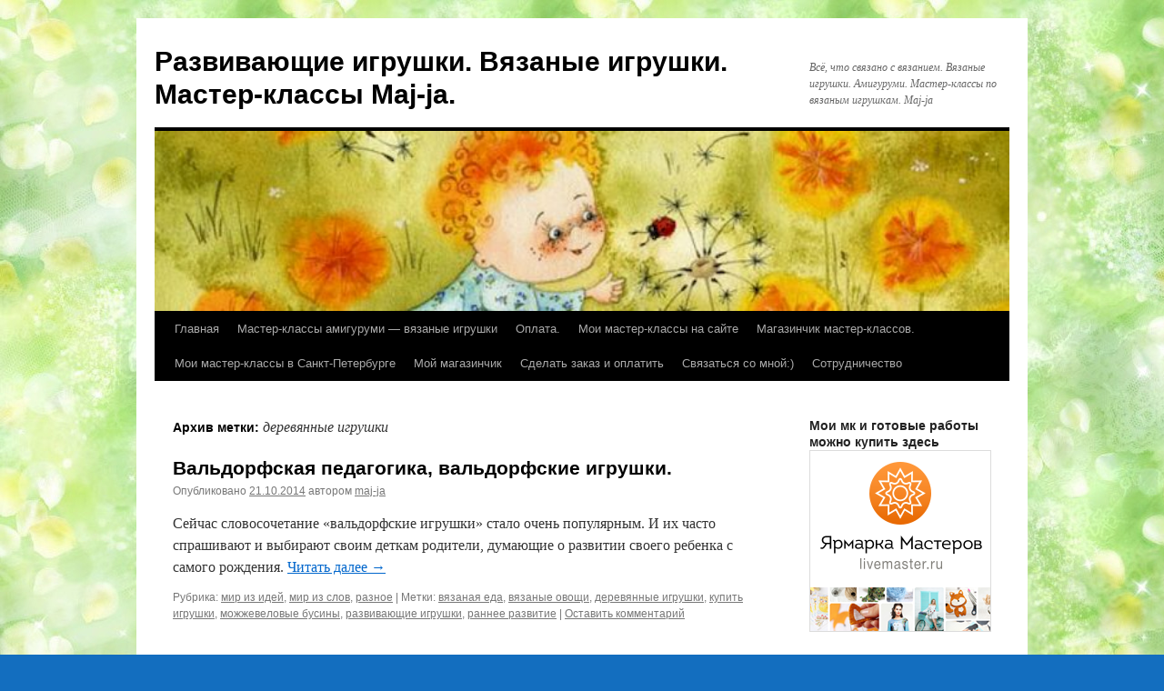

--- FILE ---
content_type: text/html; charset=UTF-8
request_url: https://maj-ja.ru/tag/derevyannye-igrushki/
body_size: 10870
content:
<!DOCTYPE html>
<html dir="ltr" lang="ru-RU" prefix="og: https://ogp.me/ns#">
<head>
<meta charset="UTF-8" />
<title>
деревянные игрушки | Развивающие игрушки. Вязаные игрушки. Мастер-классы Maj-ja.Развивающие игрушки. Вязаные игрушки. Мастер-классы Maj-ja.	</title>
<link rel="profile" href="https://gmpg.org/xfn/11" />
<link rel='stylesheet' id='wpacu-combined-css-head-1' href='https://maj-ja.ru/wp-content/cache/asset-cleanup/css/head-bbdb95fa015c0b5cf87d80446993dd28c2bbfdd0.css' type='text/css' media='all' />

	<style>img:is([sizes="auto" i], [sizes^="auto," i]) { contain-intrinsic-size: 3000px 1500px }</style>
	
		
	<meta name="robots" content="max-image-preview:large" />
	<meta name="keywords" content="вальдорфские игрушки,вальдорфская педагогика,игрушки,тактильные игрушки,деревянные игрушки,игрушки из дерева,игрушки купить,игрушки своими руками,вальдорфская кукла,раннее развитие,гармоничное развитие,развитие ребенка,игрушки своими руками. можжевеловые бусины,деревянная игрушка,вязаные овощи,вязаная еда,развивающие игрушки" />
	<link rel="canonical" href="https://maj-ja.ru/tag/derevyannye-igrushki/" />
	
		<script type="application/ld+json" class="aioseo-schema">
			{"@context":"https:\/\/schema.org","@graph":[{"@type":"BreadcrumbList","@id":"https:\/\/maj-ja.ru\/tag\/derevyannye-igrushki\/#breadcrumblist","itemListElement":[{"@type":"ListItem","@id":"https:\/\/maj-ja.ru\/#listItem","position":1,"name":"\u0413\u043b\u0430\u0432\u043d\u0430\u044f \u0441\u0442\u0440\u0430\u043d\u0438\u0446\u0430","item":"https:\/\/maj-ja.ru\/","nextItem":{"@type":"ListItem","@id":"https:\/\/maj-ja.ru\/tag\/derevyannye-igrushki\/#listItem","name":"\u0434\u0435\u0440\u0435\u0432\u044f\u043d\u043d\u044b\u0435 \u0438\u0433\u0440\u0443\u0448\u043a\u0438"}},{"@type":"ListItem","@id":"https:\/\/maj-ja.ru\/tag\/derevyannye-igrushki\/#listItem","position":2,"name":"\u0434\u0435\u0440\u0435\u0432\u044f\u043d\u043d\u044b\u0435 \u0438\u0433\u0440\u0443\u0448\u043a\u0438","previousItem":{"@type":"ListItem","@id":"https:\/\/maj-ja.ru\/#listItem","name":"\u0413\u043b\u0430\u0432\u043d\u0430\u044f \u0441\u0442\u0440\u0430\u043d\u0438\u0446\u0430"}}]},{"@type":"CollectionPage","@id":"https:\/\/maj-ja.ru\/tag\/derevyannye-igrushki\/#collectionpage","url":"https:\/\/maj-ja.ru\/tag\/derevyannye-igrushki\/","name":"\u0434\u0435\u0440\u0435\u0432\u044f\u043d\u043d\u044b\u0435 \u0438\u0433\u0440\u0443\u0448\u043a\u0438 | \u0420\u0430\u0437\u0432\u0438\u0432\u0430\u044e\u0449\u0438\u0435 \u0438\u0433\u0440\u0443\u0448\u043a\u0438. \u0412\u044f\u0437\u0430\u043d\u044b\u0435 \u0438\u0433\u0440\u0443\u0448\u043a\u0438. \u041c\u0430\u0441\u0442\u0435\u0440-\u043a\u043b\u0430\u0441\u0441\u044b Maj-ja.","inLanguage":"ru-RU","isPartOf":{"@id":"https:\/\/maj-ja.ru\/#website"},"breadcrumb":{"@id":"https:\/\/maj-ja.ru\/tag\/derevyannye-igrushki\/#breadcrumblist"}},{"@type":"Organization","@id":"https:\/\/maj-ja.ru\/#organization","name":"\u0420\u0430\u0437\u0432\u0438\u0432\u0430\u044e\u0449\u0438\u0435 \u0438\u0433\u0440\u0443\u0448\u043a\u0438. \u0412\u044f\u0437\u0430\u043d\u044b\u0435 \u0438\u0433\u0440\u0443\u0448\u043a\u0438. \u041c\u0430\u0441\u0442\u0435\u0440-\u043a\u043b\u0430\u0441\u0441\u044b Maj-ja.","description":"\u0412\u0441\u0451, \u0447\u0442\u043e \u0441\u0432\u044f\u0437\u0430\u043d\u043e \u0441 \u0432\u044f\u0437\u0430\u043d\u0438\u0435\u043c. \u0412\u044f\u0437\u0430\u043d\u044b\u0435 \u0438\u0433\u0440\u0443\u0448\u043a\u0438. \u0410\u043c\u0438\u0433\u0443\u0440\u0443\u043c\u0438. \u041c\u0430\u0441\u0442\u0435\u0440-\u043a\u043b\u0430\u0441\u0441\u044b \u043f\u043e \u0432\u044f\u0437\u0430\u043d\u044b\u043c \u0438\u0433\u0440\u0443\u0448\u043a\u0430\u043c. Maj-ja","url":"https:\/\/maj-ja.ru\/"},{"@type":"WebSite","@id":"https:\/\/maj-ja.ru\/#website","url":"https:\/\/maj-ja.ru\/","name":"\u0420\u0430\u0437\u0432\u0438\u0432\u0430\u044e\u0449\u0438\u0435 \u0438\u0433\u0440\u0443\u0448\u043a\u0438. \u0412\u044f\u0437\u0430\u043d\u044b\u0435 \u0438\u0433\u0440\u0443\u0448\u043a\u0438. \u041c\u0430\u0441\u0442\u0435\u0440-\u043a\u043b\u0430\u0441\u0441\u044b Maj-ja.","description":"\u0412\u0441\u0451, \u0447\u0442\u043e \u0441\u0432\u044f\u0437\u0430\u043d\u043e \u0441 \u0432\u044f\u0437\u0430\u043d\u0438\u0435\u043c. \u0412\u044f\u0437\u0430\u043d\u044b\u0435 \u0438\u0433\u0440\u0443\u0448\u043a\u0438. \u0410\u043c\u0438\u0433\u0443\u0440\u0443\u043c\u0438. \u041c\u0430\u0441\u0442\u0435\u0440-\u043a\u043b\u0430\u0441\u0441\u044b \u043f\u043e \u0432\u044f\u0437\u0430\u043d\u044b\u043c \u0438\u0433\u0440\u0443\u0448\u043a\u0430\u043c. Maj-ja","inLanguage":"ru-RU","publisher":{"@id":"https:\/\/maj-ja.ru\/#organization"}}]}
		</script>
		

<style id='wp-block-library-theme-inline-css' type='text/css'>
.wp-block-audio :where(figcaption){color:#555;font-size:13px;text-align:center}.is-dark-theme .wp-block-audio :where(figcaption){color:#ffffffa6}.wp-block-audio{margin:0 0 1em}.wp-block-code{border:1px solid #ccc;border-radius:4px;font-family:Menlo,Consolas,monaco,monospace;padding:.8em 1em}.wp-block-embed :where(figcaption){color:#555;font-size:13px;text-align:center}.is-dark-theme .wp-block-embed :where(figcaption){color:#ffffffa6}.wp-block-embed{margin:0 0 1em}.blocks-gallery-caption{color:#555;font-size:13px;text-align:center}.is-dark-theme .blocks-gallery-caption{color:#ffffffa6}:root :where(.wp-block-image figcaption){color:#555;font-size:13px;text-align:center}.is-dark-theme :root :where(.wp-block-image figcaption){color:#ffffffa6}.wp-block-image{margin:0 0 1em}.wp-block-pullquote{border-bottom:4px solid;border-top:4px solid;color:currentColor;margin-bottom:1.75em}.wp-block-pullquote cite,.wp-block-pullquote footer,.wp-block-pullquote__citation{color:currentColor;font-size:.8125em;font-style:normal;text-transform:uppercase}.wp-block-quote{border-left:.25em solid;margin:0 0 1.75em;padding-left:1em}.wp-block-quote cite,.wp-block-quote footer{color:currentColor;font-size:.8125em;font-style:normal;position:relative}.wp-block-quote:where(.has-text-align-right){border-left:none;border-right:.25em solid;padding-left:0;padding-right:1em}.wp-block-quote:where(.has-text-align-center){border:none;padding-left:0}.wp-block-quote.is-large,.wp-block-quote.is-style-large,.wp-block-quote:where(.is-style-plain){border:none}.wp-block-search .wp-block-search__label{font-weight:700}.wp-block-search__button{border:1px solid #ccc;padding:.375em .625em}:where(.wp-block-group.has-background){padding:1.25em 2.375em}.wp-block-separator.has-css-opacity{opacity:.4}.wp-block-separator{border:none;border-bottom:2px solid;margin-left:auto;margin-right:auto}.wp-block-separator.has-alpha-channel-opacity{opacity:1}.wp-block-separator:not(.is-style-wide):not(.is-style-dots){width:100px}.wp-block-separator.has-background:not(.is-style-dots){border-bottom:none;height:1px}.wp-block-separator.has-background:not(.is-style-wide):not(.is-style-dots){height:2px}.wp-block-table{margin:0 0 1em}.wp-block-table td,.wp-block-table th{word-break:normal}.wp-block-table :where(figcaption){color:#555;font-size:13px;text-align:center}.is-dark-theme .wp-block-table :where(figcaption){color:#ffffffa6}.wp-block-video :where(figcaption){color:#555;font-size:13px;text-align:center}.is-dark-theme .wp-block-video :where(figcaption){color:#ffffffa6}.wp-block-video{margin:0 0 1em}:root :where(.wp-block-template-part.has-background){margin-bottom:0;margin-top:0;padding:1.25em 2.375em}
</style>
<style id='classic-theme-styles-inline-css' type='text/css'>
/*! This file is auto-generated */
.wp-block-button__link{color:#fff;background-color:#32373c;border-radius:9999px;box-shadow:none;text-decoration:none;padding:calc(.667em + 2px) calc(1.333em + 2px);font-size:1.125em}.wp-block-file__button{background:#32373c;color:#fff;text-decoration:none}
</style>
<style id='global-styles-inline-css' type='text/css'>
:root{--wp--preset--aspect-ratio--square: 1;--wp--preset--aspect-ratio--4-3: 4/3;--wp--preset--aspect-ratio--3-4: 3/4;--wp--preset--aspect-ratio--3-2: 3/2;--wp--preset--aspect-ratio--2-3: 2/3;--wp--preset--aspect-ratio--16-9: 16/9;--wp--preset--aspect-ratio--9-16: 9/16;--wp--preset--color--black: #000;--wp--preset--color--cyan-bluish-gray: #abb8c3;--wp--preset--color--white: #fff;--wp--preset--color--pale-pink: #f78da7;--wp--preset--color--vivid-red: #cf2e2e;--wp--preset--color--luminous-vivid-orange: #ff6900;--wp--preset--color--luminous-vivid-amber: #fcb900;--wp--preset--color--light-green-cyan: #7bdcb5;--wp--preset--color--vivid-green-cyan: #00d084;--wp--preset--color--pale-cyan-blue: #8ed1fc;--wp--preset--color--vivid-cyan-blue: #0693e3;--wp--preset--color--vivid-purple: #9b51e0;--wp--preset--color--blue: #0066cc;--wp--preset--color--medium-gray: #666;--wp--preset--color--light-gray: #f1f1f1;--wp--preset--gradient--vivid-cyan-blue-to-vivid-purple: linear-gradient(135deg,rgba(6,147,227,1) 0%,rgb(155,81,224) 100%);--wp--preset--gradient--light-green-cyan-to-vivid-green-cyan: linear-gradient(135deg,rgb(122,220,180) 0%,rgb(0,208,130) 100%);--wp--preset--gradient--luminous-vivid-amber-to-luminous-vivid-orange: linear-gradient(135deg,rgba(252,185,0,1) 0%,rgba(255,105,0,1) 100%);--wp--preset--gradient--luminous-vivid-orange-to-vivid-red: linear-gradient(135deg,rgba(255,105,0,1) 0%,rgb(207,46,46) 100%);--wp--preset--gradient--very-light-gray-to-cyan-bluish-gray: linear-gradient(135deg,rgb(238,238,238) 0%,rgb(169,184,195) 100%);--wp--preset--gradient--cool-to-warm-spectrum: linear-gradient(135deg,rgb(74,234,220) 0%,rgb(151,120,209) 20%,rgb(207,42,186) 40%,rgb(238,44,130) 60%,rgb(251,105,98) 80%,rgb(254,248,76) 100%);--wp--preset--gradient--blush-light-purple: linear-gradient(135deg,rgb(255,206,236) 0%,rgb(152,150,240) 100%);--wp--preset--gradient--blush-bordeaux: linear-gradient(135deg,rgb(254,205,165) 0%,rgb(254,45,45) 50%,rgb(107,0,62) 100%);--wp--preset--gradient--luminous-dusk: linear-gradient(135deg,rgb(255,203,112) 0%,rgb(199,81,192) 50%,rgb(65,88,208) 100%);--wp--preset--gradient--pale-ocean: linear-gradient(135deg,rgb(255,245,203) 0%,rgb(182,227,212) 50%,rgb(51,167,181) 100%);--wp--preset--gradient--electric-grass: linear-gradient(135deg,rgb(202,248,128) 0%,rgb(113,206,126) 100%);--wp--preset--gradient--midnight: linear-gradient(135deg,rgb(2,3,129) 0%,rgb(40,116,252) 100%);--wp--preset--font-size--small: 13px;--wp--preset--font-size--medium: 20px;--wp--preset--font-size--large: 36px;--wp--preset--font-size--x-large: 42px;--wp--preset--spacing--20: 0.44rem;--wp--preset--spacing--30: 0.67rem;--wp--preset--spacing--40: 1rem;--wp--preset--spacing--50: 1.5rem;--wp--preset--spacing--60: 2.25rem;--wp--preset--spacing--70: 3.38rem;--wp--preset--spacing--80: 5.06rem;--wp--preset--shadow--natural: 6px 6px 9px rgba(0, 0, 0, 0.2);--wp--preset--shadow--deep: 12px 12px 50px rgba(0, 0, 0, 0.4);--wp--preset--shadow--sharp: 6px 6px 0px rgba(0, 0, 0, 0.2);--wp--preset--shadow--outlined: 6px 6px 0px -3px rgba(255, 255, 255, 1), 6px 6px rgba(0, 0, 0, 1);--wp--preset--shadow--crisp: 6px 6px 0px rgba(0, 0, 0, 1);}:where(.is-layout-flex){gap: 0.5em;}:where(.is-layout-grid){gap: 0.5em;}body .is-layout-flex{display: flex;}.is-layout-flex{flex-wrap: wrap;align-items: center;}.is-layout-flex > :is(*, div){margin: 0;}body .is-layout-grid{display: grid;}.is-layout-grid > :is(*, div){margin: 0;}:where(.wp-block-columns.is-layout-flex){gap: 2em;}:where(.wp-block-columns.is-layout-grid){gap: 2em;}:where(.wp-block-post-template.is-layout-flex){gap: 1.25em;}:where(.wp-block-post-template.is-layout-grid){gap: 1.25em;}.has-black-color{color: var(--wp--preset--color--black) !important;}.has-cyan-bluish-gray-color{color: var(--wp--preset--color--cyan-bluish-gray) !important;}.has-white-color{color: var(--wp--preset--color--white) !important;}.has-pale-pink-color{color: var(--wp--preset--color--pale-pink) !important;}.has-vivid-red-color{color: var(--wp--preset--color--vivid-red) !important;}.has-luminous-vivid-orange-color{color: var(--wp--preset--color--luminous-vivid-orange) !important;}.has-luminous-vivid-amber-color{color: var(--wp--preset--color--luminous-vivid-amber) !important;}.has-light-green-cyan-color{color: var(--wp--preset--color--light-green-cyan) !important;}.has-vivid-green-cyan-color{color: var(--wp--preset--color--vivid-green-cyan) !important;}.has-pale-cyan-blue-color{color: var(--wp--preset--color--pale-cyan-blue) !important;}.has-vivid-cyan-blue-color{color: var(--wp--preset--color--vivid-cyan-blue) !important;}.has-vivid-purple-color{color: var(--wp--preset--color--vivid-purple) !important;}.has-black-background-color{background-color: var(--wp--preset--color--black) !important;}.has-cyan-bluish-gray-background-color{background-color: var(--wp--preset--color--cyan-bluish-gray) !important;}.has-white-background-color{background-color: var(--wp--preset--color--white) !important;}.has-pale-pink-background-color{background-color: var(--wp--preset--color--pale-pink) !important;}.has-vivid-red-background-color{background-color: var(--wp--preset--color--vivid-red) !important;}.has-luminous-vivid-orange-background-color{background-color: var(--wp--preset--color--luminous-vivid-orange) !important;}.has-luminous-vivid-amber-background-color{background-color: var(--wp--preset--color--luminous-vivid-amber) !important;}.has-light-green-cyan-background-color{background-color: var(--wp--preset--color--light-green-cyan) !important;}.has-vivid-green-cyan-background-color{background-color: var(--wp--preset--color--vivid-green-cyan) !important;}.has-pale-cyan-blue-background-color{background-color: var(--wp--preset--color--pale-cyan-blue) !important;}.has-vivid-cyan-blue-background-color{background-color: var(--wp--preset--color--vivid-cyan-blue) !important;}.has-vivid-purple-background-color{background-color: var(--wp--preset--color--vivid-purple) !important;}.has-black-border-color{border-color: var(--wp--preset--color--black) !important;}.has-cyan-bluish-gray-border-color{border-color: var(--wp--preset--color--cyan-bluish-gray) !important;}.has-white-border-color{border-color: var(--wp--preset--color--white) !important;}.has-pale-pink-border-color{border-color: var(--wp--preset--color--pale-pink) !important;}.has-vivid-red-border-color{border-color: var(--wp--preset--color--vivid-red) !important;}.has-luminous-vivid-orange-border-color{border-color: var(--wp--preset--color--luminous-vivid-orange) !important;}.has-luminous-vivid-amber-border-color{border-color: var(--wp--preset--color--luminous-vivid-amber) !important;}.has-light-green-cyan-border-color{border-color: var(--wp--preset--color--light-green-cyan) !important;}.has-vivid-green-cyan-border-color{border-color: var(--wp--preset--color--vivid-green-cyan) !important;}.has-pale-cyan-blue-border-color{border-color: var(--wp--preset--color--pale-cyan-blue) !important;}.has-vivid-cyan-blue-border-color{border-color: var(--wp--preset--color--vivid-cyan-blue) !important;}.has-vivid-purple-border-color{border-color: var(--wp--preset--color--vivid-purple) !important;}.has-vivid-cyan-blue-to-vivid-purple-gradient-background{background: var(--wp--preset--gradient--vivid-cyan-blue-to-vivid-purple) !important;}.has-light-green-cyan-to-vivid-green-cyan-gradient-background{background: var(--wp--preset--gradient--light-green-cyan-to-vivid-green-cyan) !important;}.has-luminous-vivid-amber-to-luminous-vivid-orange-gradient-background{background: var(--wp--preset--gradient--luminous-vivid-amber-to-luminous-vivid-orange) !important;}.has-luminous-vivid-orange-to-vivid-red-gradient-background{background: var(--wp--preset--gradient--luminous-vivid-orange-to-vivid-red) !important;}.has-very-light-gray-to-cyan-bluish-gray-gradient-background{background: var(--wp--preset--gradient--very-light-gray-to-cyan-bluish-gray) !important;}.has-cool-to-warm-spectrum-gradient-background{background: var(--wp--preset--gradient--cool-to-warm-spectrum) !important;}.has-blush-light-purple-gradient-background{background: var(--wp--preset--gradient--blush-light-purple) !important;}.has-blush-bordeaux-gradient-background{background: var(--wp--preset--gradient--blush-bordeaux) !important;}.has-luminous-dusk-gradient-background{background: var(--wp--preset--gradient--luminous-dusk) !important;}.has-pale-ocean-gradient-background{background: var(--wp--preset--gradient--pale-ocean) !important;}.has-electric-grass-gradient-background{background: var(--wp--preset--gradient--electric-grass) !important;}.has-midnight-gradient-background{background: var(--wp--preset--gradient--midnight) !important;}.has-small-font-size{font-size: var(--wp--preset--font-size--small) !important;}.has-medium-font-size{font-size: var(--wp--preset--font-size--medium) !important;}.has-large-font-size{font-size: var(--wp--preset--font-size--large) !important;}.has-x-large-font-size{font-size: var(--wp--preset--font-size--x-large) !important;}
:where(.wp-block-post-template.is-layout-flex){gap: 1.25em;}:where(.wp-block-post-template.is-layout-grid){gap: 1.25em;}
:where(.wp-block-columns.is-layout-flex){gap: 2em;}:where(.wp-block-columns.is-layout-grid){gap: 2em;}
:root :where(.wp-block-pullquote){font-size: 1.5em;line-height: 1.6;}
</style>



<script type='text/javascript' id='wpacu-combined-js-head-group-1' src='https://maj-ja.ru/wp-content/cache/asset-cleanup/js/head-7bb11a57e789078ee360ac8718eb48d04043d260.js'></script><link rel="icon" href="https://maj-ja.ru/wp-content/uploads/2013/02/favicon-22.ico" type="image/x-icon" /><style type="text/css">
	a.pinit-button.custom span {
		}

	.pinit-hover {
		opacity: 0.5 !important;
		filter: alpha(opacity=50) !important;
	}
	a.pinit-button {
	border-bottom: 0 !important;
	box-shadow: none !important;
	margin-bottom: 0 !important;
}
a.pinit-button::after {
    display: none;
}</style>
			
		
		
 		<script type="text/javascript">
 			//<![CDATA[
  			jQuery(document).ready(function(){
    			jQuery("body").append("<div id=\"scroll_to_top\"><a href=\"#top\">НАВЕРХ</a></div>");
    			jQuery("#scroll_to_top a").css({	'display' : 'none', 'z-index' : '9', 'position' : 'fixed', 'top' : '100%', 'width' : '150px', 'margin-top' : '-30px', 'right' : '50%', 'margin-left' : '-50px', 'height' : '20px', 'padding' : '3px 5px', 'font-size' : '14px', 'text-align' : 'center', 'padding' : '3px', 'color' : '#FFFFFF', 'background-color' : '#222222', '-moz-border-radius' : '5px', '-khtml-border-radius' : '5px', '-webkit-border-radius' : '5px', 'opacity' : '.8', 'text-decoration' : 'none'});	
    			jQuery('#scroll_to_top a').click(function(){
					jQuery('html, body').animate({scrollTop:0}, 'slow');
				});

    		});
  			
			//]]>

  		</script>
			
		
		
			<style>
				.e-con.e-parent:nth-of-type(n+4):not(.e-lazyloaded):not(.e-no-lazyload),
				.e-con.e-parent:nth-of-type(n+4):not(.e-lazyloaded):not(.e-no-lazyload) * {
					background-image: none !important;
				}
				@media screen and (max-height: 1024px) {
					.e-con.e-parent:nth-of-type(n+3):not(.e-lazyloaded):not(.e-no-lazyload),
					.e-con.e-parent:nth-of-type(n+3):not(.e-lazyloaded):not(.e-no-lazyload) * {
						background-image: none !important;
					}
				}
				@media screen and (max-height: 640px) {
					.e-con.e-parent:nth-of-type(n+2):not(.e-lazyloaded):not(.e-no-lazyload),
					.e-con.e-parent:nth-of-type(n+2):not(.e-lazyloaded):not(.e-no-lazyload) * {
						background-image: none !important;
					}
				}
			</style>
			<style type="text/css" id="custom-background-css">
body.custom-background { background-color: #136ebf; background-image: url("https://maj-ja.ru/wp-content/uploads/2021/02/фон8.jpg"); background-position: left top; background-size: auto; background-repeat: repeat; background-attachment: scroll; }
</style>
	</head>

<body data-rsssl=1 class="archive tag tag-derevyannye-igrushki tag-364 custom-background elementor-default elementor-kit-6566">
<div id="wrapper" class="hfeed">
	<div id="header">
		<div id="masthead">
			<div id="branding" role="banner">
								<div id="site-title">
					<span>
						<a href="https://maj-ja.ru/" rel="home">Развивающие игрушки. Вязаные игрушки. Мастер-классы Maj-ja.</a>
					</span>
				</div>
				<div id="site-description">Всё, что связано с вязанием. Вязаные игрушки. Амигуруми. Мастер-классы по вязаным игрушкам. Maj-ja</div>

				<img fetchpriority="high" src="https://maj-ja.ru/wp-content/uploads/2013/01/cropped-v3.jpg" width="940" height="198" alt="Развивающие игрушки. Вязаные игрушки. Мастер-классы Maj-ja." srcset="https://maj-ja.ru/wp-content/uploads/2013/01/cropped-v3.jpg 940w, https://maj-ja.ru/wp-content/uploads/2013/01/cropped-v3-300x63.jpg 300w" sizes="(max-width: 940px) 100vw, 940px" decoding="async" />			</div>

			<div id="access" role="navigation">
								<div class="skip-link screen-reader-text"><a href="#content">Перейти к содержимому</a></div>
				<div class="menu"><ul>
<li ><a href="https://maj-ja.ru/">Главная</a></li><li class="page_item page-item-986 page_item_has_children"><a href="https://maj-ja.ru/amigurumi/">Мастер-классы амигуруми &#8212; вязаные игрушки</a>
<ul class='children'>
	<li class="page_item page-item-5972"><a href="https://maj-ja.ru/amigurumi/novogodnie-igrushki-i-master-klassy-k-nim/">Новогодние игрушки и мастер-классы к ним.</a></li>
</ul>
</li>
<li class="page_item page-item-6322"><a href="https://maj-ja.ru/oplata/">Оплата.</a></li>
<li class="page_item page-item-936 page_item_has_children"><a href="https://maj-ja.ru/master-klassy-2/">Мои мастер-классы  на сайте</a>
<ul class='children'>
	<li class="page_item page-item-2882"><a href="https://maj-ja.ru/master-klassy-2/vyazany-e-griby/">Вязаные грибы</a></li>
	<li class="page_item page-item-943"><a href="https://maj-ja.ru/master-klassy-2/vyazany-e-ovoshhi/">Вязаные овощи</a></li>
	<li class="page_item page-item-2313"><a href="https://maj-ja.ru/master-klassy-2/vyazany-e-plody/">Вязаные плоды</a></li>
	<li class="page_item page-item-4780"><a href="https://maj-ja.ru/master-klassy-2/vyazanye-sladosti/">Вязаные сладости.</a></li>
	<li class="page_item page-item-958"><a href="https://maj-ja.ru/master-klassy-2/vyazany-e-frukty/">Вязаные фрукты</a></li>
	<li class="page_item page-item-1727"><a href="https://maj-ja.ru/master-klassy-2/vyazany-e-tsvety/">Вязаные цветы</a></li>
	<li class="page_item page-item-949"><a href="https://maj-ja.ru/master-klassy-2/vyazany-e-yagody/">Вязаные ягоды</a></li>
	<li class="page_item page-item-4443"><a href="https://maj-ja.ru/master-klassy-2/vyazanye-ukrasheniya-busy-broshi/">Вязаные украшения: бусы, броши.</a></li>
</ul>
</li>
<li class="page_item page-item-2923 page_item_has_children"><a href="https://maj-ja.ru/magazinchik-master-klassov/">Магазинчик мастер-классов.</a>
<ul class='children'>
	<li class="page_item page-item-4040"><a href="https://maj-ja.ru/magazinchik-master-klassov/master-klass-vyazanaya-zakolochka-romashka/">Мастер-класс вязаная Заколочка-ромашка</a></li>
	<li class="page_item page-item-3996"><a href="https://maj-ja.ru/magazinchik-master-klassov/master-klass-tykovka-broshka/">Мастер-класс Тыковка-брошка</a></li>
</ul>
</li>
<li class="page_item page-item-2940 page_item_has_children"><a href="https://maj-ja.ru/zapis-na-master-klass-po-sozdaniyu-slingobus-teply-e-maminy-businki/">Мои мастер-классы в Санкт-Петербурге</a>
<ul class='children'>
	<li class="page_item page-item-3953"><a href="https://maj-ja.ru/zapis-na-master-klass-po-sozdaniyu-slingobus-teply-e-maminy-businki/master-klass-26-oktyabrya-mozhzhevelovyj-chelovechek/">26 октября &#8212; мастер-класс &#171;МОжжевеловый человечек&#187;</a></li>
	<li class="page_item page-item-3697"><a href="https://maj-ja.ru/zapis-na-master-klass-po-sozdaniyu-slingobus-teply-e-maminy-businki/27-aprelya-master-klass-spelaya-vishenka/">27 апреля-мастер-класс Спелая вишенка</a></li>
	<li class="page_item page-item-3591"><a href="https://maj-ja.ru/zapis-na-master-klass-po-sozdaniyu-slingobus-teply-e-maminy-businki/9-fevralya-master-klass-vyazanoe-kryuchkom-serdechko-amigurumi/">7 февраля-мастер-класс ВЯЗАНОЕ КРЮЧКОМ СЕРДЕЧКО-АМИГУРУМИ</a></li>
	<li class="page_item page-item-3418"><a href="https://maj-ja.ru/zapis-na-master-klass-po-sozdaniyu-slingobus-teply-e-maminy-businki/master-klass-v-sankt-peterburge-arbuznaya-dol-ka/">Мастер-класс в Санкт-Петербурге &#171;Арбузная долька&#187;</a></li>
	<li class="page_item page-item-3521"><a href="https://maj-ja.ru/zapis-na-master-klass-po-sozdaniyu-slingobus-teply-e-maminy-businki/yanvar-master-klass-vyazany-e-pogremushki/">Январь:мастер-класс &#171;Вязаные погремушки&#187;</a></li>
	<li class="page_item page-item-3425"><a href="https://maj-ja.ru/zapis-na-master-klass-po-sozdaniyu-slingobus-teply-e-maminy-businki/master-klass-v-sankt-peterburge-teply-e-maminy-businki/">31 января -Мастер-класс в Санкт-Петербурге &#171;Теплые мамины бусинки&#187;</a></li>
</ul>
</li>
<li class="page_item page-item-990 page_item_has_children"><a href="https://maj-ja.ru/moi-raboty/">Мой магазинчик</a>
<ul class='children'>
	<li class="page_item page-item-3911"><a href="https://maj-ja.ru/moi-raboty/vyazanye-igrushki-kupit/">Вязаные игрушки -купить</a></li>
	<li class="page_item page-item-3305"><a href="https://maj-ja.ru/moi-raboty/vyazany-e-pogremushki/">Вязаные погремушки</a></li>
	<li class="page_item page-item-3157"><a href="https://maj-ja.ru/moi-raboty/vyazany-e-slingobusy/">Вязаные слингобусы.</a></li>
	<li class="page_item page-item-185"><a href="https://maj-ja.ru/moi-raboty/moj-vyazany-j-ogorod-to-chto-mozhno-zakazat/">Вязаные фрукты, овощи, ягоды, грибы -вяжу на заказ</a></li>
	<li class="page_item page-item-1809"><a href="https://maj-ja.ru/moi-raboty/zakolki-rezinki-s-vyazany-mi-tsvetami/">Заколки-резинки с вязаными цветами</a></li>
</ul>
</li>
<li class="page_item page-item-988"><a href="https://maj-ja.ru/kupit-i-zakazat/">Сделать заказ и оплатить</a></li>
<li class="page_item page-item-1489"><a href="https://maj-ja.ru/svyazat-sya-so-mnoj/">Связаться со мной:)</a></li>
<li class="page_item page-item-2490"><a href="https://maj-ja.ru/sotrudnichestvo/">Сотрудничество</a></li>
</ul></div>
			</div>
		</div>
	</div>

	<div id="main">

		<div id="container">
			<div id="content" role="main">

				<h1 class="page-title">
				Архив метки: <span>деревянные игрушки</span>				</h1>

				



	
			<div id="post-3973" class="post-3973 post type-post status-publish format-standard hentry category-mir-iz-idej category-mir-iz-slov category-bez-rubriki tag-vyazanaya-eda tag-vyazanye-ovoshhi tag-derevyannye-igrushki tag-kupit-igrushki tag-mozhzhevelovye-businy tag-razvivayushhie-igrushki tag-rannee-razvitie">
			<h2 class="entry-title"><a href="https://maj-ja.ru/valdorfskaya-pedagogika-valdorfskie-igrushki/" rel="bookmark">Вальдорфская педагогика, вальдорфские игрушки.</a></h2>

			<div class="entry-meta">
				<span class="meta-prep meta-prep-author">Опубликовано</span> <a href="https://maj-ja.ru/valdorfskaya-pedagogika-valdorfskie-igrushki/" title="7:38 дп" rel="bookmark"><span class="entry-date">21.10.2014</span></a> <span class="meta-sep">автором</span> <span class="author vcard"><a class="url fn n" href="https://maj-ja.ru/author/maj-ja/" title="Посмотреть все записи автора maj-ja">maj-ja</a></span>			</div>

					<div class="entry-summary">
				<input class="jpibfi" type="hidden"><p>Сейчас словосочетание &#171;вальдорфские игрушки&#187; стало очень популярным. И их часто спрашивают и выбирают своим деткам родители, думающие о развитии своего ребенка с самого рождения. <a href="https://maj-ja.ru/valdorfskaya-pedagogika-valdorfskie-igrushki/">Читать далее <span class="meta-nav">&rarr;</span></a></p>
			</div>
	
			<div class="entry-utility">
									<span class="cat-links">
						<span class="entry-utility-prep entry-utility-prep-cat-links">Рубрика:</span> <a href="https://maj-ja.ru/category/mir-iz-idej/" rel="category tag">мир из идей</a>, <a href="https://maj-ja.ru/category/mir-iz-slov/" rel="category tag">мир из слов</a>, <a href="https://maj-ja.ru/category/bez-rubriki/" rel="category tag">разное</a>					</span>
					<span class="meta-sep">|</span>
				
								<span class="tag-links">
					<span class="entry-utility-prep entry-utility-prep-tag-links">Метки:</span> <a href="https://maj-ja.ru/tag/vyazanaya-eda/" rel="tag">вязаная еда</a>, <a href="https://maj-ja.ru/tag/vyazanye-ovoshhi/" rel="tag">вязаные овощи</a>, <a href="https://maj-ja.ru/tag/derevyannye-igrushki/" rel="tag">деревянные игрушки</a>, <a href="https://maj-ja.ru/tag/kupit-igrushki/" rel="tag">купить игрушки</a>, <a href="https://maj-ja.ru/tag/mozhzhevelovye-businy/" rel="tag">можжевеловые бусины</a>, <a href="https://maj-ja.ru/tag/razvivayushhie-igrushki/" rel="tag">развивающие игрушки</a>, <a href="https://maj-ja.ru/tag/rannee-razvitie/" rel="tag">раннее развитие</a>				</span>
				<span class="meta-sep">|</span>
				
				<span class="comments-link"><a href="https://maj-ja.ru/valdorfskaya-pedagogika-valdorfskie-igrushki/#respond">Оставить комментарий</a></span>

							</div>
		</div>

		
	

			</div>
		</div>


		<div id="primary" class="widget-area" role="complementary">
			<ul class="xoxo">

<li id="text-5" class="widget-container widget_text"><h3 class="widget-title">Мои мк и готовые работы можно купить здесь</h3>			<div class="textwidget"><a href="http://www.livemaster.ru?utm_source=website&utm_medium=banner&utm_campaign=square_banner_portal_html" target="_blank"><img src="//www.livemaster.ru/image/s/banners/lm-banner-vertical-middle.png" border="0" alt="Ярмарка Мастеров -  ручная работа и handmade"></a></div>
		</li><li id="search-5" class="widget-container widget_search"><h3 class="widget-title">я ищу:</h3><form role="search" method="get" id="searchform" class="searchform" action="https://maj-ja.ru/">
				<div>
					<label class="screen-reader-text" for="s">Найти:</label>
					<input type="text" value="" name="s" id="s" />
					<input type="submit" id="searchsubmit" value="Поиск" />
				</div>
			</form></li>
		<li id="recent-posts-3" class="widget-container widget_recent_entries">
		<h3 class="widget-title">Свежие записи</h3>
		<ul>
											<li>
					<a href="https://maj-ja.ru/gde_ja/">Ссылки на мои соц. сети и другую полезную информацию</a>
									</li>
											<li>
					<a href="https://maj-ja.ru/romashka_kruchkom/">Мастер-класс Вязаная крючком ромашка.</a>
									</li>
											<li>
					<a href="https://maj-ja.ru/vyazanye-frukty-vyazhem-razvivayushhie-igrushki-kryuchkom/">Вязаные фрукты: вяжем развивающие игрушки крючком.</a>
									</li>
											<li>
					<a href="https://maj-ja.ru/moya-novaya-kniga-po-amigurumi-vyazhem-uyutnuyu-skazku/">Моя новая книга по амигуруми. Вяжем уютную сказку.</a>
									</li>
											<li>
					<a href="https://maj-ja.ru/novogodnij-mishka-igrushka-v-podarok/">Новогодний мишка. Игрушка в подарок.</a>
									</li>
					</ul>

		</li><li id="text-3" class="widget-container widget_text">			<div class="textwidget"></div>
		</li><li id="meta-3" class="widget-container widget_meta"><h3 class="widget-title">Мета</h3>
		<ul>
						<li><a href="https://maj-ja.ru/wp-login.php">Войти</a></li>
			<li><a href="https://maj-ja.ru/feed/">Лента записей</a></li>
			<li><a href="https://maj-ja.ru/comments/feed/">Лента комментариев</a></li>

			<li><a href="https://ru.wordpress.org/">WordPress.org</a></li>
		</ul>

		</li><li id="categories-3" class="widget-container widget_categories"><h3 class="widget-title">Рубрики</h3>
			<ul>
					<li class="cat-item cat-item-410"><a href="https://maj-ja.ru/category/zarabotok-na-rukodelii/">Заработок на рукоделии.</a> (13)
</li>
	<li class="cat-item cat-item-394"><a href="https://maj-ja.ru/category/master-klassy-po-vyazanym-ukrasheniyam/">мастер-классы по вязаным украшениям</a> (14)
</li>
	<li class="cat-item cat-item-6"><a href="https://maj-ja.ru/category/mir-iz-zvukov/">мир из звуков</a> (1)
</li>
	<li class="cat-item cat-item-148"><a href="https://maj-ja.ru/category/mir-iz-idej/">мир из идей</a> (33)
</li>
	<li class="cat-item cat-item-7"><a href="https://maj-ja.ru/category/mir-iz-nitok/">мир из ниток</a> (165)
<ul class='children'>
	<li class="cat-item cat-item-310"><a href="https://maj-ja.ru/category/mir-iz-nitok/vyazany-e-prelesti-idei-iz-interneta/">вязаные прелести-идеи из интернета</a> (12)
</li>
	<li class="cat-item cat-item-28"><a href="https://maj-ja.ru/category/mir-iz-nitok/galereja-rabot/">галерея работ</a> (22)
</li>
	<li class="cat-item cat-item-176"><a href="https://maj-ja.ru/category/mir-iz-nitok/konkursy/">конкурсы</a> (3)
</li>
	<li class="cat-item cat-item-178"><a href="https://maj-ja.ru/category/mir-iz-nitok/mandaly/">мандалы</a> (1)
</li>
	<li class="cat-item cat-item-8"><a href="https://maj-ja.ru/category/mir-iz-nitok/master-klassy/">мастер-классы по вязанию игрушек крючком</a> (129)
</li>
	<li class="cat-item cat-item-128"><a href="https://maj-ja.ru/category/mir-iz-nitok/materialy-dlya-vyazaniya/">материалы для вязания</a> (7)
</li>
	<li class="cat-item cat-item-175"><a href="https://maj-ja.ru/category/mir-iz-nitok/podarki/">подарки</a> (7)
</li>
	<li class="cat-item cat-item-177"><a href="https://maj-ja.ru/category/mir-iz-nitok/rozy-gry-shi-i-prochie-vkusnosti/">розыгрыши и прочие вкусности!</a> (9)
</li>
	<li class="cat-item cat-item-30"><a href="https://maj-ja.ru/category/mir-iz-nitok/temari/">темари</a> (2)
</li>
</ul>
</li>
	<li class="cat-item cat-item-5"><a href="https://maj-ja.ru/category/mir-iz-obrazov/">мир из образов</a> (1)
</li>
	<li class="cat-item cat-item-4"><a href="https://maj-ja.ru/category/mir-iz-slov/">мир из слов</a> (37)
<ul class='children'>
	<li class="cat-item cat-item-248"><a href="https://maj-ja.ru/category/mir-iz-slov/razvivayushhie-zanyatiya-s-maly-shom/">развивающие занятия с малышом</a> (14)
</li>
	<li class="cat-item cat-item-129"><a href="https://maj-ja.ru/category/mir-iz-slov/yumor-v-vyazany-h-shtanishkah/">юмор в вязаных штанишках</a> (14)
</li>
</ul>
</li>
	<li class="cat-item cat-item-1"><a href="https://maj-ja.ru/category/bez-rubriki/">разное</a> (156)
</li>
			</ul>

			</li>			</ul>
		</div>


		<div id="secondary" class="widget-area" role="complementary">
			<ul class="xoxo">
				<li id="text-9" class="widget-container widget_text">			<div class="textwidget"><script type="text/javascript">
document.write("<a href='//www.liveinternet.ru/click' "+
"target=_blank><img src='//counter.yadro.ru/hit?t44.11;r"+
escape(document.referrer)+((typeof(screen)=="undefined")?"":
";s"+screen.width+"*"+screen.height+"*"+(screen.colorDepth?
screen.colorDepth:screen.pixelDepth))+";u"+escape(document.URL)+
";h"+escape(document.title.substring(0,80))+";"+Math.random()+
"' alt='' title='LiveInternet' "+
"border='0' width='31' height='31'><\/a>")
</script>
</div>
		</li><li id="custom_html-2" class="widget_text widget-container widget_custom_html"><div class="textwidget custom-html-widget">
<span id="top100_widget"></span>



<script>
    (function (w, d, c) {
    (w[c] = w[c] || []).push(function() {
        var options = {
            project: 2919250,
            element: 'top100_widget',
        };
        try {
            w.top100Counter = new top100(options);
        } catch(e) { }
    });
    var n = d.getElementsByTagName("script")[0],
    s = d.createElement("script"),
    f = function () { n.parentNode.insertBefore(s, n); };
    s.type = "text/javascript";
    s.async = true;
    s.src =
    (d.location.protocol == "https:" ? "https:" : "http:") +
    "//st.top100.ru/top100/top100.js";

    if (w.opera == "[object Opera]") {
    d.addEventListener("DOMContentLoaded", f, false);
} else { f(); }
})(window, document, "_top100q");
</script>
<noscript>
  <img src="//counter.rambler.ru/top100.cnt?pid=2919250" alt="Топ-100" />
</noscript>
</div></li>			</ul>
		</div>

	</div>

	<div id="footer" role="contentinfo">
		<div id="colophon">



			<div id="site-info">
				<a href="https://maj-ja.ru/" rel="home">
					Развивающие игрушки. Вязаные игрушки. Мастер-классы Maj-ja.				</a>
							</div>

			<div id="site-generator">
								<a href="https://ru.wordpress.org/" class="imprint" title="Современная персональная платформа для публикаций">
					Сайт работает на WordPress.				</a>
			</div>

		</div>
	</div>

</div>

			<script type='text/javascript'>
				const lazyloadRunObserver = () => {
					const lazyloadBackgrounds = document.querySelectorAll( `.e-con.e-parent:not(.e-lazyloaded)` );
					const lazyloadBackgroundObserver = new IntersectionObserver( ( entries ) => {
						entries.forEach( ( entry ) => {
							if ( entry.isIntersecting ) {
								let lazyloadBackground = entry.target;
								if( lazyloadBackground ) {
									lazyloadBackground.classList.add( 'e-lazyloaded' );
								}
								lazyloadBackgroundObserver.unobserve( entry.target );
							}
						});
					}, { rootMargin: '200px 0px 200px 0px' } );
					lazyloadBackgrounds.forEach( ( lazyloadBackground ) => {
						lazyloadBackgroundObserver.observe( lazyloadBackground );
					} );
				};
				const events = [
					'DOMContentLoaded',
					'elementor/lazyload/observe',
				];
				events.forEach( ( event ) => {
					document.addEventListener( event, lazyloadRunObserver );
				} );
			</script>
			<script type="text/javascript" id="jpibfi-script-js-extra">
/* <![CDATA[ */
var jpibfi_options = {"hover":{"siteTitle":"\u0420\u0430\u0437\u0432\u0438\u0432\u0430\u044e\u0449\u0438\u0435 \u0438\u0433\u0440\u0443\u0448\u043a\u0438. \u0412\u044f\u0437\u0430\u043d\u044b\u0435 \u0438\u0433\u0440\u0443\u0448\u043a\u0438. \u041c\u0430\u0441\u0442\u0435\u0440-\u043a\u043b\u0430\u0441\u0441\u044b Maj-ja.","image_selector":".jpibfi_container img","disabled_classes":"nopin;wp-smiley","enabled_classes":"","min_image_height":0,"min_image_height_small":0,"min_image_width":0,"min_image_width_small":0,"show_on":"[front],[single],[page],[category],[archive],[search],[home]","disable_on":",6388,6385,6389,6390,6391,6392","show_button":"hover","button_margin_bottom":20,"button_margin_top":20,"button_margin_left":20,"button_margin_right":20,"button_position":"top-left","description_option":["img_title","img_alt","post_title"],"transparency_value":0.5,"pin_image":"old_default","pin_image_button":"square","pin_image_icon":"circle","pin_image_size":"normal","custom_image_url":"","scale_pin_image":false,"pin_linked_url":true,"pinLinkedImages":true,"pinImageWidth":65,"pinImageHeight":41,"scroll_selector":"","support_srcset":false}};
/* ]]> */
</script>
<script type="text/javascript" src="https://maj-ja.ru/wp-content/plugins/jquery-pin-it-button-for-images/js/jpibfi.client.js?ver=3.0.6" id="jpibfi-script-js"></script>
	<script type="text/javascript">
        jQuery(document).ready(function ($) {
            //$( document ).ajaxStart(function() {
            //});

			
            for (var i = 0; i < document.forms.length; ++i) {
                var form = document.forms[i];
				if ($(form).attr("method") != "get") { $(form).append('<input type="hidden" name="OuxR-insBNLlX" value=".nSErmWXPpuM*" />'); }
if ($(form).attr("method") != "get") { $(form).append('<input type="hidden" name="MJTgEdmn" value="jfidEe" />'); }
            }

			
            $(document).on('submit', 'form', function () {
				if ($(this).attr("method") != "get") { $(this).append('<input type="hidden" name="OuxR-insBNLlX" value=".nSErmWXPpuM*" />'); }
if ($(this).attr("method") != "get") { $(this).append('<input type="hidden" name="MJTgEdmn" value="jfidEe" />'); }
                return true;
            });

			
            jQuery.ajaxSetup({
                beforeSend: function (e, data) {

                    //console.log(Object.getOwnPropertyNames(data).sort());
                    //console.log(data.type);

                    if (data.type !== 'POST') return;

                    if (typeof data.data === 'object' && data.data !== null) {
						data.data.append("OuxR-insBNLlX", ".nSErmWXPpuM*");
data.data.append("MJTgEdmn", "jfidEe");
                    }
                    else {
                        data.data =  data.data + '&OuxR-insBNLlX=.nSErmWXPpuM*&MJTgEdmn=jfidEe';
                    }
                }
            });

        });
	</script>
	<script defer src="https://static.cloudflareinsights.com/beacon.min.js/vcd15cbe7772f49c399c6a5babf22c1241717689176015" integrity="sha512-ZpsOmlRQV6y907TI0dKBHq9Md29nnaEIPlkf84rnaERnq6zvWvPUqr2ft8M1aS28oN72PdrCzSjY4U6VaAw1EQ==" data-cf-beacon='{"version":"2024.11.0","token":"7fd04df2433c4d4d956d13dcbed8103b","r":1,"server_timing":{"name":{"cfCacheStatus":true,"cfEdge":true,"cfExtPri":true,"cfL4":true,"cfOrigin":true,"cfSpeedBrain":true},"location_startswith":null}}' crossorigin="anonymous"></script>
</body>
</html>
